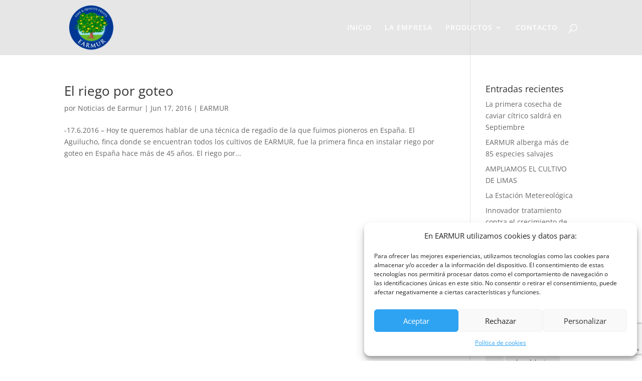

--- FILE ---
content_type: text/html; charset=utf-8
request_url: https://www.google.com/recaptcha/api2/anchor?ar=1&k=6LdAoiYkAAAAAOY-rhLrJj5mHnTps2gsMxy-W6ND&co=aHR0cDovL2Vhcm11ci5jb206ODA.&hl=en&v=naPR4A6FAh-yZLuCX253WaZq&size=invisible&anchor-ms=20000&execute-ms=15000&cb=quhrdbp1pf9g
body_size: 45312
content:
<!DOCTYPE HTML><html dir="ltr" lang="en"><head><meta http-equiv="Content-Type" content="text/html; charset=UTF-8">
<meta http-equiv="X-UA-Compatible" content="IE=edge">
<title>reCAPTCHA</title>
<style type="text/css">
/* cyrillic-ext */
@font-face {
  font-family: 'Roboto';
  font-style: normal;
  font-weight: 400;
  src: url(//fonts.gstatic.com/s/roboto/v18/KFOmCnqEu92Fr1Mu72xKKTU1Kvnz.woff2) format('woff2');
  unicode-range: U+0460-052F, U+1C80-1C8A, U+20B4, U+2DE0-2DFF, U+A640-A69F, U+FE2E-FE2F;
}
/* cyrillic */
@font-face {
  font-family: 'Roboto';
  font-style: normal;
  font-weight: 400;
  src: url(//fonts.gstatic.com/s/roboto/v18/KFOmCnqEu92Fr1Mu5mxKKTU1Kvnz.woff2) format('woff2');
  unicode-range: U+0301, U+0400-045F, U+0490-0491, U+04B0-04B1, U+2116;
}
/* greek-ext */
@font-face {
  font-family: 'Roboto';
  font-style: normal;
  font-weight: 400;
  src: url(//fonts.gstatic.com/s/roboto/v18/KFOmCnqEu92Fr1Mu7mxKKTU1Kvnz.woff2) format('woff2');
  unicode-range: U+1F00-1FFF;
}
/* greek */
@font-face {
  font-family: 'Roboto';
  font-style: normal;
  font-weight: 400;
  src: url(//fonts.gstatic.com/s/roboto/v18/KFOmCnqEu92Fr1Mu4WxKKTU1Kvnz.woff2) format('woff2');
  unicode-range: U+0370-0377, U+037A-037F, U+0384-038A, U+038C, U+038E-03A1, U+03A3-03FF;
}
/* vietnamese */
@font-face {
  font-family: 'Roboto';
  font-style: normal;
  font-weight: 400;
  src: url(//fonts.gstatic.com/s/roboto/v18/KFOmCnqEu92Fr1Mu7WxKKTU1Kvnz.woff2) format('woff2');
  unicode-range: U+0102-0103, U+0110-0111, U+0128-0129, U+0168-0169, U+01A0-01A1, U+01AF-01B0, U+0300-0301, U+0303-0304, U+0308-0309, U+0323, U+0329, U+1EA0-1EF9, U+20AB;
}
/* latin-ext */
@font-face {
  font-family: 'Roboto';
  font-style: normal;
  font-weight: 400;
  src: url(//fonts.gstatic.com/s/roboto/v18/KFOmCnqEu92Fr1Mu7GxKKTU1Kvnz.woff2) format('woff2');
  unicode-range: U+0100-02BA, U+02BD-02C5, U+02C7-02CC, U+02CE-02D7, U+02DD-02FF, U+0304, U+0308, U+0329, U+1D00-1DBF, U+1E00-1E9F, U+1EF2-1EFF, U+2020, U+20A0-20AB, U+20AD-20C0, U+2113, U+2C60-2C7F, U+A720-A7FF;
}
/* latin */
@font-face {
  font-family: 'Roboto';
  font-style: normal;
  font-weight: 400;
  src: url(//fonts.gstatic.com/s/roboto/v18/KFOmCnqEu92Fr1Mu4mxKKTU1Kg.woff2) format('woff2');
  unicode-range: U+0000-00FF, U+0131, U+0152-0153, U+02BB-02BC, U+02C6, U+02DA, U+02DC, U+0304, U+0308, U+0329, U+2000-206F, U+20AC, U+2122, U+2191, U+2193, U+2212, U+2215, U+FEFF, U+FFFD;
}
/* cyrillic-ext */
@font-face {
  font-family: 'Roboto';
  font-style: normal;
  font-weight: 500;
  src: url(//fonts.gstatic.com/s/roboto/v18/KFOlCnqEu92Fr1MmEU9fCRc4AMP6lbBP.woff2) format('woff2');
  unicode-range: U+0460-052F, U+1C80-1C8A, U+20B4, U+2DE0-2DFF, U+A640-A69F, U+FE2E-FE2F;
}
/* cyrillic */
@font-face {
  font-family: 'Roboto';
  font-style: normal;
  font-weight: 500;
  src: url(//fonts.gstatic.com/s/roboto/v18/KFOlCnqEu92Fr1MmEU9fABc4AMP6lbBP.woff2) format('woff2');
  unicode-range: U+0301, U+0400-045F, U+0490-0491, U+04B0-04B1, U+2116;
}
/* greek-ext */
@font-face {
  font-family: 'Roboto';
  font-style: normal;
  font-weight: 500;
  src: url(//fonts.gstatic.com/s/roboto/v18/KFOlCnqEu92Fr1MmEU9fCBc4AMP6lbBP.woff2) format('woff2');
  unicode-range: U+1F00-1FFF;
}
/* greek */
@font-face {
  font-family: 'Roboto';
  font-style: normal;
  font-weight: 500;
  src: url(//fonts.gstatic.com/s/roboto/v18/KFOlCnqEu92Fr1MmEU9fBxc4AMP6lbBP.woff2) format('woff2');
  unicode-range: U+0370-0377, U+037A-037F, U+0384-038A, U+038C, U+038E-03A1, U+03A3-03FF;
}
/* vietnamese */
@font-face {
  font-family: 'Roboto';
  font-style: normal;
  font-weight: 500;
  src: url(//fonts.gstatic.com/s/roboto/v18/KFOlCnqEu92Fr1MmEU9fCxc4AMP6lbBP.woff2) format('woff2');
  unicode-range: U+0102-0103, U+0110-0111, U+0128-0129, U+0168-0169, U+01A0-01A1, U+01AF-01B0, U+0300-0301, U+0303-0304, U+0308-0309, U+0323, U+0329, U+1EA0-1EF9, U+20AB;
}
/* latin-ext */
@font-face {
  font-family: 'Roboto';
  font-style: normal;
  font-weight: 500;
  src: url(//fonts.gstatic.com/s/roboto/v18/KFOlCnqEu92Fr1MmEU9fChc4AMP6lbBP.woff2) format('woff2');
  unicode-range: U+0100-02BA, U+02BD-02C5, U+02C7-02CC, U+02CE-02D7, U+02DD-02FF, U+0304, U+0308, U+0329, U+1D00-1DBF, U+1E00-1E9F, U+1EF2-1EFF, U+2020, U+20A0-20AB, U+20AD-20C0, U+2113, U+2C60-2C7F, U+A720-A7FF;
}
/* latin */
@font-face {
  font-family: 'Roboto';
  font-style: normal;
  font-weight: 500;
  src: url(//fonts.gstatic.com/s/roboto/v18/KFOlCnqEu92Fr1MmEU9fBBc4AMP6lQ.woff2) format('woff2');
  unicode-range: U+0000-00FF, U+0131, U+0152-0153, U+02BB-02BC, U+02C6, U+02DA, U+02DC, U+0304, U+0308, U+0329, U+2000-206F, U+20AC, U+2122, U+2191, U+2193, U+2212, U+2215, U+FEFF, U+FFFD;
}
/* cyrillic-ext */
@font-face {
  font-family: 'Roboto';
  font-style: normal;
  font-weight: 900;
  src: url(//fonts.gstatic.com/s/roboto/v18/KFOlCnqEu92Fr1MmYUtfCRc4AMP6lbBP.woff2) format('woff2');
  unicode-range: U+0460-052F, U+1C80-1C8A, U+20B4, U+2DE0-2DFF, U+A640-A69F, U+FE2E-FE2F;
}
/* cyrillic */
@font-face {
  font-family: 'Roboto';
  font-style: normal;
  font-weight: 900;
  src: url(//fonts.gstatic.com/s/roboto/v18/KFOlCnqEu92Fr1MmYUtfABc4AMP6lbBP.woff2) format('woff2');
  unicode-range: U+0301, U+0400-045F, U+0490-0491, U+04B0-04B1, U+2116;
}
/* greek-ext */
@font-face {
  font-family: 'Roboto';
  font-style: normal;
  font-weight: 900;
  src: url(//fonts.gstatic.com/s/roboto/v18/KFOlCnqEu92Fr1MmYUtfCBc4AMP6lbBP.woff2) format('woff2');
  unicode-range: U+1F00-1FFF;
}
/* greek */
@font-face {
  font-family: 'Roboto';
  font-style: normal;
  font-weight: 900;
  src: url(//fonts.gstatic.com/s/roboto/v18/KFOlCnqEu92Fr1MmYUtfBxc4AMP6lbBP.woff2) format('woff2');
  unicode-range: U+0370-0377, U+037A-037F, U+0384-038A, U+038C, U+038E-03A1, U+03A3-03FF;
}
/* vietnamese */
@font-face {
  font-family: 'Roboto';
  font-style: normal;
  font-weight: 900;
  src: url(//fonts.gstatic.com/s/roboto/v18/KFOlCnqEu92Fr1MmYUtfCxc4AMP6lbBP.woff2) format('woff2');
  unicode-range: U+0102-0103, U+0110-0111, U+0128-0129, U+0168-0169, U+01A0-01A1, U+01AF-01B0, U+0300-0301, U+0303-0304, U+0308-0309, U+0323, U+0329, U+1EA0-1EF9, U+20AB;
}
/* latin-ext */
@font-face {
  font-family: 'Roboto';
  font-style: normal;
  font-weight: 900;
  src: url(//fonts.gstatic.com/s/roboto/v18/KFOlCnqEu92Fr1MmYUtfChc4AMP6lbBP.woff2) format('woff2');
  unicode-range: U+0100-02BA, U+02BD-02C5, U+02C7-02CC, U+02CE-02D7, U+02DD-02FF, U+0304, U+0308, U+0329, U+1D00-1DBF, U+1E00-1E9F, U+1EF2-1EFF, U+2020, U+20A0-20AB, U+20AD-20C0, U+2113, U+2C60-2C7F, U+A720-A7FF;
}
/* latin */
@font-face {
  font-family: 'Roboto';
  font-style: normal;
  font-weight: 900;
  src: url(//fonts.gstatic.com/s/roboto/v18/KFOlCnqEu92Fr1MmYUtfBBc4AMP6lQ.woff2) format('woff2');
  unicode-range: U+0000-00FF, U+0131, U+0152-0153, U+02BB-02BC, U+02C6, U+02DA, U+02DC, U+0304, U+0308, U+0329, U+2000-206F, U+20AC, U+2122, U+2191, U+2193, U+2212, U+2215, U+FEFF, U+FFFD;
}

</style>
<link rel="stylesheet" type="text/css" href="https://www.gstatic.com/recaptcha/releases/naPR4A6FAh-yZLuCX253WaZq/styles__ltr.css">
<script nonce="f8rk5wxEfst0cWw7KuQtYA" type="text/javascript">window['__recaptcha_api'] = 'https://www.google.com/recaptcha/api2/';</script>
<script type="text/javascript" src="https://www.gstatic.com/recaptcha/releases/naPR4A6FAh-yZLuCX253WaZq/recaptcha__en.js" nonce="f8rk5wxEfst0cWw7KuQtYA">
      
    </script></head>
<body><div id="rc-anchor-alert" class="rc-anchor-alert"></div>
<input type="hidden" id="recaptcha-token" value="[base64]">
<script type="text/javascript" nonce="f8rk5wxEfst0cWw7KuQtYA">
      recaptcha.anchor.Main.init("[\x22ainput\x22,[\x22bgdata\x22,\x22\x22,\[base64]/[base64]/[base64]/[base64]/[base64]/SVtnKytdPU46KE48MjA0OD9JW2crK109Tj4+NnwxOTI6KChOJjY0NTEyKT09NTUyOTYmJk0rMTxwLmxlbmd0aCYmKHAuY2hhckNvZGVBdChNKzEpJjY0NTEyKT09NTYzMjA/[base64]/eihNLHApOm0oMCxNLFtULDIxLGddKSxmKHAsZmFsc2UsZmFsc2UsTSl9Y2F0Y2goYil7UyhNLDI3Nik/[base64]/[base64]/[base64]/[base64]/[base64]/[base64]\\u003d\x22,\[base64]\\u003d\x22,\[base64]/DgjLDo8K/wrddEBXDjQ9xwoFtMsOmw6s8wp95PXPDnMOFAsO7wopTbTg1w5bCpsOtIRDCksOCw7/[base64]/ClDgvwqrCmSHCjMKdw4vDj8OGGMO6w4bDtsKqfAwqMcKKw5zDp01Jw5/DvE3DpsK/NFDDjHlTWWoMw5vCu2vCnsKnwpDDrWBvwoEHw4VpwqcZSF/DgDPDkcKMw4/DuMKFXsKqc0x4bg7DhMKNER/Di0sDwrTCrm5Cw50dB1RrZDVcwrXCpMKULygMwonCgnFuw44PwqDCnsODdQvDgcKuwpPCrUTDjRV7w5nCjMKTNMKDwonCncOow4BCwpJgE8OZBcK6PcOVwovCocKHw6HDiXDCtS7DvMOETsKkw77CkMKVTsOswpglXjLCpi/[base64]/Ckh/[base64]/UDsRZWbDmcKNw49FcW0/[base64]/w7MyKcOIwoNlQBHCssKhP0wsw5DDnMKUw5DDksOqwrfDjVPDqCTCiGfDkVzCncKfclbCgE1jGMK7w5Zew6fClE3DlcOGJCXCv17DkcOEbMOFa8KuwqvCrXYYw7k2w4wWIsK7wpRUwrPDoi/DhMKDKFrCgDEeNsO7OkLDrjI1I0Via8KWwpPDu8K9woBbGm/CqsKeewlUw581O2HDrF3CocKqRsKUbMOLbMKnw4HCkTLDnHnChMKkw71vw618FMKTwoLDtj3Dg2/DlX7DjXfDphLDhXzDlCsFTVrCuDgnUTcZPsKZUgPDrcKGwpLDisKkwrJywosaw4DDpVLCmE91d8KhGRUoRF/Ci8O8OzzDrMONwpDDmzFfAwXCkMK1wp5PcMKGwq4mwrg2ecOVZAwDEsKfw7t3byN5wqkUScKwwqAEwpAmPsO2dUnDpMOpw7xCw6/CtsOiGMKBwrFLT8OSbGTDtzrCp3XCnlRRw60fei97IznDtlMmcMObwrFFw4bClcOnwq3ClXwEKsOzaMK7X2VCLMKww4YuwrbDtClMwq9owr1ewpjCnxZUJhErQ8KMwp/DrhXCnMKbw5TCrBbCtizDultBwoLDhQ0Gwp/DjgVaXMOzJxMobcKkBsKrDA3CqcKPTsOJwpDDjMKTOxNuwrlYdDVNw7tdwrnCgsONw4TDhHTDocK0w61vTcODfR/Cg8OLLX5FwrnCl1TDvsOqJ8OcAgZqF2HCosKaw7nDl27DpQXDlsOHw6grKcO2wqTCpTvCiHYnw5F0LMK5w7jCpMKZw57CocO4QBfDu8OaRQjCsBECMMKKw4cQA0xwIT4Ww6ZEw5APQkYVwojDvMOBTHjCnTY+YsOrUnDDi8KDWsO3wqoDFl/Dt8KxRH7CkMKMPmhPU8OtEsKvOsK4w7nCt8Onw61dRsOTOcOyw44rJW3DvsKmSXDCnhBiwro4w4ZUNlHCpXtQwrAgSgfCmQrCjcOnwqsyw5tRLMKXMcK/SsODZMO7w4zDg8Ocw7fClEoiw7MGAkxgfCkSK8KBacK/A8KvWsOLQgwowqg+wrTCjsK9McOIUMOuwpdrMMOGwo8jw63CqcOowpV8w5w+w7bDqAo5ag3Dh8O4aMKewoPDksKpLMKmcsODB1bDj8Kew5HCtjtRwqLDkMOiG8Oqw5kUBsOcw6zClglyBnU4woUWS23Du1R9w7zCi8O9wqguwpjCisOvwpnCqcKsJG/CjTTCrgDDnMO6w4xCc8KqS8KrwrFHZxPChUvCqH83wp4CMhDCoMKOw6nDnjsrAwNDwpNEwqVawr5qPC7DkUbDu2o3wqh+wrgAw454w7XDrXTDh8Oww6PDvcK2KQM/w5TDhVTDucKBwpvCk2XCu1cGDmdSw5/[base64]/DlsOeKWA0X8K0wrnChBfCuAEGAzHDp8OXwrsowpNVasK4w7rDmsKlwqrDusKCwpzDuMKiBsOxwo/CgC/CiMKXwqQvXMKvIBdewrrClMO5w5XCpl/DmUFIwqbDoVkjwqVdw4bDg8OIDSPCpsOkw7dSwqLCpWUxXhHCsVTDtsKswqjCvsK6DsKUw7FtG8Oaw7/CjsOrZEjDo3vCiEZZwr7DtgrDocKBBwpBOFrCiMOfQcKkcwXCkh7Cl8OPwpsXwoPChhHDnkJvw6/CsWPCsGzDpcOoUcKOwr3DoVoRIGTDinY8XcOnZsOsd3cuJU3CrVABSHPCiH0OwqVxwqrCucOHNMO7wrTCiMKAwo/DoyRYFcKEfm7Cpw41w6DClcKbWydYZcKEwrZiwrApFiTCmsKeScKFaxnCuk7DkMOHw4AZaF96YG1AwoR7wohUw4LDmMKdw7nDiSjCnyYOU8Kuw715MATCmMK1wpNyejtewogPa8O/[base64]/DnsOhesOYPk0yw6HDqcKQw6kfb8O/wpQfP8Ojw68QFcKqw6MacsKXR2xtwrxEw4PDgcKpwoLCm8KRYcOZwoDCmnxbw6fCgnPCuMKJSMKBBMOrwqoxCsKVL8KMw70OTcKww77DrMKvc0cjwqh5D8OUwrxiw5JgwoHCix7ChC/[base64]/DhsKQJlvCl003DzVLfGAZw6cmw6rCtmLCn8OjwoLCpnINw73CkB5Nwq3CiScjfQnDrV3CosO/wqABwp3CtsK4wqHCvcKew5dDHHZMLMOSZkQwwo7Cl8OMD8KUecKJIcKrw7TCriovAMOvc8Otwol9w4TDnSnDug/[base64]/DrWbChV/CoU0ydMKsP1cgw6HDhsKGw7dMwo91AcO6VRPDuDvClcKrw4ZURETDmsODwrM+dMKFwofDt8KIWMOKwpfCrz4GwpTDh2VSIMO4wrHCssOVM8K7A8OSw6AsUMKvw7tXVMOMwrzDuzvCsMKmCVPCpcKRfMKhM8OFw77DlsOUSgzDpMOhw4/[base64]/DnsKfXMOVRXLDg2HCvsOkw7vCtWQ2wqTDuMOwwofDqDYmw7ZPw4N3d8KGE8KWwrzDhW9Pw7QzworDqjIbwrDDk8KXX3DDr8OKf8OCBhw0MlvCjTN3wr/Dv8K8DsOWwrrCjsOvCRlZw6BCwrpITcO1I8KoHTcDPcOQUX02w68mJMOfw6nCsXwXbsKOSMOVCsKKw7E4wqwmwojDoMOdw7PCvg0hfXLCrcKVw6Qowr8IKCfDjDHDhMO7Ll/DgcK3wp/CusK4w5rDozIyQ3UzwpdCwpTDtMKjwo0zOsOrwqLDrFx9wqzCr3vDj2bDo8Klw7Zywr4naTdGwpJBR8KzwroXPGPChAjCjlJUw7dSwoddHBXDgTLDosOPwpBHLcODwpLCn8OHcCohw7l/YjMyw5MyFMKKw6R0wq4/wrEPdsK9NcKywphMVnpnV3nCsBJzKC3DlMKTCcK1FcOKEMOYJ3UWwoY/eTzDpFDCpcO4wrzDosOEwrJVGm/DscOyBmXDkRRsIUASFsKWHMOQUMKHw5TCiRrDh8Ocw4HDnmETGwYNw7nCtcK8BMO1QMKfw5UgwqDCocKYYMKnwp0jworDpDInAThTw4DDrE4JIMOow4QiwobDhcOiTDxBZMKEKSrDpm7CtsOoBMKlIgPCusKKwp/ClQLCrMKwNQIaw7AocEbClmo/wpV/[base64]/DhMKuw6fDgjJDw5N/w4MkWzHCh8ODw43CjMK6woFeDsKtw7XDinXDqsOwRDAuw4fDllYvRMOAwrM0wqIMCMKfOFpSQBc6w7Y+w5jCqUI1w4PCn8KMD3vDnsK/w5rDv8O+wqXCv8K7wqtdwppawqTDvXJfw7TDglMFw7TDnMKgwqtQw6bCjhl/wrvClWXDh8Knwo4Fw6onV8OoGz5gwprDgyLCoWnDuUzDsU/[base64]/[base64]/Ct0nCt8OecTTDnQgpwo1GwpHCisK/[base64]/[base64]/wrTCsCgjw47ClcOYUMOWW8OAwqoOY2B1w5XDr8Oqwr4xUFDDqsKnw4jCm2gdw5XDhcOEB37DnMOcFzTCicOLGgDCqhMzwoPCqWDDrTtWw61HScK4DWFKwoTCosKhw4jDqcKIw4HDrXpQE8Ofw5LCu8KzE1Vmw7rDnmQcw4/DqRZrw4XDj8KHAn7DgjTCqsKyIUF5wpbCsMOtw6AUwpnCmsONwqdzw7XCicKKLk9fbANPdMKuw7TDrG4Lw7sOBQ7DrcOzO8OyEMO8byZnwp/CizxfwqvCljzDrMOqw5YKYsOhwqlUZMKjX8Kgw48Qw6XDusK1XRnCpMKqw5/Dt8Owwp3CkcKKBj0xwroMYG/DvcKuw6PDu8Orw6bCisKrwqzCpXXDrH5nworDtMKsMQN6WAbDi2NTwoDCn8ORwp3DsHbDoMKsw6x2wpbCuMO3w59OJcOywofCpCTCijbDiWl1cRjDtFA9d3cLwr9yUcOPWyQBfQjDkcOKw7Bzw78Gw7rDiC7Ds0zDgsKRwoHCtcK6wq4oEcOPTsO/[base64]/Dm9pL8Kbw6bCrMOvLMKqASw2B1XCo38efgvDsMKtwrHCixvDsCTCpcOFwrHCoCbDiy/CkcONE8KWE8KOwp3DtMOjE8KWQsO0w4PChGnCoxjChUcaw6HCv8ONLSF1wqLDhB5Yw60aw6xrwoBuAlkJwoUyw4dnbyxtd2nDmDfDtcOmUGQ3wqUZHyvCgndlUcOhBsK1w4TCjCTDo8OuwoLCnMKgZMO6WWbDgTk9wq7Dp0/CpMKHw6M5w5XCpsK2EjTCrCQ4w5zCtwN1cArDnMOVwocbw7DDpjFoGcKzw6xAwo7DkMKGw4XDu2Qsw4vDqcKUwrhqwqZ2DMO7w6vDssOgFMOrOMKKwqTCvcKUw7t3w5rCs8K3wox6UcK7OsOaN8KXwqnCiUzCh8KMGQjDgQzCr3Qow5/[base64]/[base64]/YHTDssOvc2gvw5LDm1FdWsOVdUvDhTzDtDQIYMOIYg7DkMOpw4XCl1k7w5DDiQJaYMOHcVd+bkDCisOxwr5gQ2/DmcKtwr/DhsO4w4Jaw5bDvMOlw5vDg2bDmsKaw6zDpGrCg8K1w6nDosOeHxrDmcKUE8OIwqw1QMKsJMOFFcKCFUMKwr8TVMOwHEDDjmrDnVfCiMO3fh/CnQPCoMOUwoHCml3CrcO3wqQjKHMjwphww4YewpXCrcKcUMKcL8K5Og/CkcKBUcOEbxZJwofDlMK+wqXDusKZw7fCmMKzw5tOw5zCrcO1Y8KxLcO0w4kRw7Bzwr57FnvDpcKXYcOUw4xLw7tCwplgICMewopmw6ZEEsO/A1pYwoXDmMOxw63DucKaSAfDrAXCsyPDkX/CgsKTHsO8IAzCkcOiNMKBw6xSSSLCh3LCvBvCpyoQwrfDthUcwrXCj8KqwqxYwqlJNADDpsK+wpZ/L0hSLMKgwovDo8KRA8OqEsKqwpYxNcOfw4XDpcKoCylow4nCswZschJew4jCnMOOC8K3eQ7CgWhmwoJEO03CusO3w4tiUwVpFsODwq8VesKrLMKjwp91woR2ZTnCo09bwoDDtsOpMm5+w4E5wrdtWcK/[base64]/DmMOqC8K0wrzCqQpQw5nDqG7CpRzCl8OVw4/Cs8Ogwro/w5UTCiIzwpUsflVvw73DlMKKM8KJw7vCtcKRw4tTMcOrIDZSw4kJD8Khw7kWw7dIXsKAw4hYwoUBw5vCgcK/NQ/[base64]/CiS7CqMKmcMKPwoTDpsOgfQjCv8Krw7V+OcKrw7LCj0LCsMKqbCjDtGfClF/DjWzDkMOLw61yw7fCvBjCsnU/wpAqw7ZXC8KHVMOmw5p1wrk0wpvDj1LDqX8/wrjDohnCrkPDmTIDwpzDt8Kyw5dxbi7DnDjCmcOGw7gdw5vDrMKdwpXCgEXCocOOwrPDo8Ohw6kQFxDCsy3DoCsuK2/DhGofw5UNw6vChU3ClkLDrsK/wo/CrzkXwpXCvcKDwpI/[base64]/w7s6GcOxVCgMAWHCkSDDhsO9wpXDgiBww77CtVHDncK/[base64]/DiMOaw49oHMOvwrbDm1rDhcOkXlLCiXV2wovCgMKQwokewrAxH8KeAWF+WsOTwpZSf8ODYMKgwq/CpcOQwqzDtw14JsOSSsKwQh/CgEJBwpsnwq0daMOdwpfCrj3CmElaS8KnS8KAwq4zLHMCJDd3VcOBw5DDkxTDtsKPw47CoBQzfA0URhYgw54Mw5vCn2x3wozDh0jCplLDrMO6BcOhDcK9wqBDPAPDh8KoC27DtcO2wqbDv0rDh2QQwpDCgig1wqfDpgbDtsOnw5QCwrLDuMOBw65uwowLw6F/wrAvJcKWEMOdJm3DlMK+G3QlU8Kaw5ILw4PDiknCsDMyw4fCkcO0wp5NNcK/D1nDssOvK8O2HyDDrnTDu8KJXwxGKAHDgcO+a0HDgcOawonDuiLCuR/CisK/wrpsDBE3EsOJX2hdw7EKw5dBbcOLw5hsVkjDncOlw7fDncOHeMOHwq0XXTXCj3vDgMKkEcKswqHDrcK8wr7DpcOFwqnCkzFbwrYhJWrDhiENY2/DqmfCuMK2w4LCtnYGwrVzw7g0wpYVFsKqScOWBjzDgsK3w4tCPyFWZMOZdScbWMONwrVnRsKtP8KETMOlciHDnD0uF8KzwrR3wqHCjcOpw7bDi8K7ZxkGwpBxMcOTwrPDlMK7D8KMXcKTw5J0wppQw5jDtAbCqcOtIj06MlrCulbCkmZ5N19+XH/DtRTDvlnDjMOaWBEHW8KvwpLDiBXDuyTDpMKswpDCvMOhwpNJw7JPAXfDmXvCoD7CoAvDlx/CncO6NsKmTMKGw5zDqDg4Z1bCnMO5wohYw55dfhnCsCo/AlZgw4B4ABJFw48rw5TDgMOPw5dDY8KXwpZmLlhNVkXDr8KOGMOTQ8O5Yn40wrVcKsOOWUlYwo4uw6Qnw5zDv8OmwpUURCHCoMOTw7nCkwgDCHFEMsOXPEzCo8KawplFIcOUWVJKScOjCcKdw58/Jj8uVsOsHUHDqirDnMKCw67CmcOjYcOwwpgOwqXDscKUFAPCgMKGbsKjcBJVccORCmzCsT4Tw6rDqQjDlyHClAnCnmXDtm4bw77DqTbDlMKgMD86AMKuwrJpw5Iiw4fDqTk1w6pvMMKpSDfCrMKgLsO9XT/CiDrDpBUuMhstMsOsGsOFw6oew6wZN8OBwoXCj08mJ3DDk8KZwo9XDMO6HHLDmsOtwpnDjsKTwrFFwqh/blF8InfCuAPCum/DrnbDksKvfsKjSMO4DnvCn8OMTj/DoUd0Fn/Cu8KQFsOUwrAULH0NSMOTT8K/wrY4fsOHw7rDvG4lEh/[base64]/[base64]/DlcKlw7wMcMOmLyDCoMOZw74pw6fDmSjDq8KFbcOBJMOPf8KyUWN6w45QIcO9PDLDjcKbI2HDrWbDjW0CY8OnwqsEwpFLw5xOw4tew5R3w5h0dnd4wrFWwqphfU7DqsKmFMKGUcKsIcKKCsOxM3rDpAQiw4t2cAjCmcK/FXwWd8KJVTHDrMO2VMOUwpPDjsK5XUnDqcKxH1HCocO5w7HCjsOCwrkxL8K4woUrICfDmyTCs2XCmsOFZMKcOMOEY2REwqTDmi9KwpfDrAhyQ8KCw6IYGV4EwozDlsKgIcKbMVUoUnPCjsKUwopvw5zDrGPCiVLCmB/[base64]/CrMKvdMO3T2IvUMOxOsO+wrjDrWRZajcxw4kawqbDksKjwpZ7UcOPHsOiwrE8w4bCvMKPwqolesKKI8ORPEvCrsKJw7kfwrRXLGZxTsKHwqIwwod7w4RRUcKJw4oNwqMUbMO/[base64]/[base64]/b8KJGwkpwqtkw4HDmzxIwpIYw6EkaB3Dn8KWw6dIF8KHwrLClAFdKMOiwrDDombDmz0gwogzwpYzUcKrTzhuworCr8O0TmcLw7JBw47CsRYfw6bChDFFeC3Cqm0HSMK2w7LDom1dEcOgUUYBLsOHK1gXw7bCisOiB3/Du8KDwrzDhQAVw5PCvMOuw6wdw4PDusOTCMOeOiZswrTCjjjDoH9rwq/[base64]/ChcOpwovDlXfChMOQwqbDvl3CjEHCtjfDicKYVVjDnUHDhsOEw4jDhsK8FsKDH8KBUMOcHMO0w6fCh8OUwq7Ck0AjcTgoZFVmasKvB8Olw43DjcO7w55lwrHDr0IBIsKMZQtOOcOnX01vw7A/wocZHsKqYMO7KsKRWcO/OcKFwowraF7DrcO1w6IvesKOwo5lw4/[base64]/CscK9wrsyBcOIwr/CiBvDtsOrw7nDm8OwfcOwwpjCl8OoBsKIw6vDt8OlUsKewrl0FcKtwpXCkMOiJcOSEsOFNy3Dtks0w7tYw5bCg8OaMsKMw6/Dj3ZNw6TCssKswrJ8ZjTDmsO5csKpw7TCl3TCtR8Gwr0qwoosw7pNAELCoFUKw4nCr8KqYsK6IHfCkcKAwpo2w77DjypCw7VaNBPCtVHCuT8mwq8xwqpYw6gGb1rCtcK/w7AgZBV/T34oYAVsa8OOWAUMw4JJw7LCqcOswpxhHWtFwrk2LBhZwr7DicOMD2TCoVZCFMKQVV5ue8Ojw7LDvsOkw6EhN8KaUn4QHMOAVsKdwpkwcsKbVRPCj8KowpbDqMOAE8OZRyjDhcKCw5/Cj3/Dv8KMw5d/w4MTwqvDo8K5w787CiAmcsKJw7EPw4/CglB8woAXEMOIw7cLw78pPMKOCsOCw4TDrsOFS8KQwrQfw5zDoMKiPx9XMMKtNSvCkcOrwpxjw6tjwqwzwp/DjcO4fcK0w77CuMKQwrInMGPDjsKGw67CksKoBTJswrDDrMO7OXvCpsOrwqjCvcO8w6PChMObw682w7XCrcKiZ8OKYcO8PCPDtFTCrsKDezbCvcOUworCsMK0O3RABkQTwqhQwqJQwpF6wrZ6V2/CllbCjSTCnllwTMOdCXthwrVywrXDqx7CkcOnwrBgRMKTXwLDvkTCg8ODRA/CiGnCiEY5X8ONcEcKfkLDvsOdw4k7wpcRasKuw5bCg2nDncORwpwuwqDCkGvDiBkhSj3ClE02C8K4OcKSPMOPSsOGEMOxbmrDkMKIMcKvw5/DuMO4CMKuw7goLC3CpzXDrRbCicOgwqpZBHfCsA/CkkZQwpp1w7d9w5kCMzQOw6oDOcKMwop4wrYvQnrCmcO4wqzDtsOTwo5BfBrDhU8+H8OWGcOHw5ElwpzClsO3DcOMw6HDi3DCpRnCjkjDoVbDj8KMBFrDnBR1J1/CmMOqw73DjMK6wqHCrcOOwoTDhUZcZiN/wrrDkA1yZy4BHHkVUsOwwoLCigAWwpvDqipPwrhfRMKPPMOzwqXCp8OXCBrDrcKfBFI8wrXDmcOLeQUUw4VnLMKtw47DgMODwptow5xBw6/[base64]/Cr8OSWD3ChC3DoxvCgMOcwr3CvsOyQsKsS8O9w4I2MsO6AMKfw5AmYXnDt2/DhMOBw5XDiHY/JsKlw6AXSWUxfiAzw5PCukrCqEAVMUbDhxjCnMKIw6XDhMOPw4DCn0BqwonDoAfDqMOrw4bCuiZlw58fccOmw6rCghp2woPDtMOZwoVRwq/CvXDDpkjCqzLDgcOSw5rDlBXDi8KOZMKKRj/DncOSQ8KtJWZWd8KwV8Ogw7zDrcKaT8KqwqzDicKDf8OQw7R1w5DCjcKNw6N+SX/CjsOlw5NoSMOZXUbDnMORNyvCkycqccO4OGXDpklLWsOiFMK7MsKPaTA0BBhFw7/[base64]/DgMKUbDPCp8KACF8QIsOXw6HDjCXDi2EZOMKUbEXDiMKveSU1U8OZw5/DmcKCG1VrwqLDkAPDucK9wrrCksK+w7wXwqvCpDJ1w7pfwqRTw5sVWAPCg8K8wqUawpF5G0EvwqAKOMKUw7rDlwsFCcOVBsOMa8KgwrnCisKqH8K/ccK1w5TCuX7DtFPChmLCq8KywpjDs8KgZnvDtkFOd8OHwqfCrkNeci1/ZGtoacO/wqJ/BTIiAmRMw5Eqw5InwrldAcKqw4UTA8OPwpMLwrfDhMOkNFwjGgLChAlJwqTCssKlFUYJwrx6AMOaw5bCr3XDjDUMw7sFCsORNMKjDAvCvg/DusOkwq7Di8K3ODkQRnx8w7QDw4cPwrbDuMO9CXbCu8Odw5B2LWJaw7Bfw4DDhcOUw5AJNMOkwrPDmzjDkw5EOcOqwpQ+N8KjbxLDg8KFwrVowobCkcKEHCfDnMOSwoAPw4Yxw6XCvyk1fMKsEjU1f0fChMK1FjYIwqXDocKLEMOPw5/CrhQRJsK4fMKOw6bCkXNQZ3jCkw1AZMK8GcK3w6BXBifCisOgNDhsXllBQiZDDcOrJD/DsjDDsUh1wqvDjyZ6wpp0wpvCpl3CijcgA0vDmMOQYz3DuG8twp7ChzzDm8KAW8K5ORVcw5zDt2TCh2JcwpHCoMOTFsOtC8OwwobDu8KtVW1AEGDClMOxPxfDs8KfU8KmDsKaCQXCmkNdwqLDhy/Cg3bDlxY6wq3Do8K0wpHDjEB5TMO6w78mMSwiwotxw4hzAsOkw5sGwpEUDFN4wrZpYsKfw4TDusOnw7ciBMO/[base64]/Dt1LClmTDrF9nLADDv8OowrnCoMOBFBbDp2LCvcOcwq/[base64]/KzEKw5QSwovDucKvb8O1w5g0w4XDkmTDicKpwoTDuMO/[base64]/Dq8OjwrApw5YOw5YdwodFVcKYZGptccOjwrbCgHkSw7rDpcO7wr92LMONJsOPw6YiwqDCgDvCrsKsw5PCssOZwpBhw4bDiMKxcDoNw7rCqcKmw7trecOTUDc9w4MKbW3CksOpw41fVMOZdTgNw4jCo3Q8ZW17WMO+wrTDsGhPw48oOcKVDcOmwp/[base64]/CGNmw7nCosK+wqbDrXvCgQYvwpHCizsma8KHMB8awowYwocLOyrDiFEKw6JawrXCqcKpwrjCmio1PcOrwqzCucOGOcK9K8Ksw6xLwqPCosOPOsOQZ8OtN8KQKwfDqBFKwqTCocKcw7TDpGfCi8OYw6M3PCjDpXRpw65/YFLCtw3Dj8ODdwNYVMKPLsKkwpHDq0F7w7TClzbDsjHDgcObwoE0K1nCsMK/ZxBowqEUwqIxw7vChMKFSCRZwrjCvcKXw4YdV2fDm8O5w4/Cq3Bjw5fCksKGNQFpZMOlEcOcw53DuxvDs8O/[base64]/KsOfJ8KiKRwgR0XCl8KcfMKowpVbw5nCtAIrwqoswo/Dg8KQUz5xajdYwovDsx3CsWzCs1XDisOrHsK1wrLDngfDuMKlbDnDugt2w7YZRsKfwrLDnMOiAsObwqLDucKAPmLCjEXCgRXCnFvDgRxqw7w4X8OiZMKKw5AYU8Kcwp/[base64]/w6fDiB7DlwdfYcKow77Cq2rCo8KcbGvDgBMxwo/[base64]/CmFADwoPDhS57F8O/OcOyw4nDp8Kvw6TDn8KHwpZvXsOWwr3CpMKaX8KZw4QgVMO5w7rCocOKXMOIIEvCukDDk8O3w5MdfAd+JMONw6bCnMKxwop/w4JRw6cgwr5Qwq82w6tEW8KiJnAEwoHCg8OpwpvCpsKbQh8ewpPCmcKOw55GSCLCocOCwqcdTcK8aSRjLcKCIilpw4B7OMO1FDd/fsKNw4QEM8KyXiLCv24/wr1YwoDDq8OTw73CrVfCg8K4EMKkw6zCvsKXYzXDmcOjw5rCvSjDrWNGw53ClQorw4gVZzHCnMOEwp3DkmfDkljCgMKUw55Kw7lKwrVGwrsDw4DDknYkU8O7ZMOxwr/CtANywrlkwoMNdcO+woXCkzzCu8KeG8OnZMKpwr7DkRPDiAVEw5bCtMOew5cdwokyw7TCisO1QQPDpGUXHkbCmj/CghLCmyhIPDLCscKcDDxjworCm2HDg8OfQcKTSHJSU8ObGMOIw5HChyzCgMKST8KswqHCncKcwo5AIHLDs8KawqRfwprDgcOnPsOYUcK2wq/CiMOQwrE0dcOmXMKkXcKAwoQyw5haalZ4HzHCt8K+BWPDqMOtwpZFw4jDhsO+b1rDoltVwrLCsxwSGkoNAsKLYMK9YTFMw6/DhnVLw7jCri9HKsK9ZwvDgsOGwqk+wqF7wogww7fCosK/w77Do3TCkhNTw495XMOdVmTDosOrFMOsDRDDkQcGw5DCjmzCn8Ofw4nCo1xJFwvCucKiw4dta8OXw5NPwpjDgRDDtzw2w64dw5YzwqjDpgh8w5UOMsKuYgJBXzbDm8OkOlnCp8O8wrhuwot2w6vCtMOBw6E5UcO+w6EkXx/DhsKUw4YqwoEFW8OVwpN4NcO7wo/CpznDjWjCicODwqZ2Ql0sw45pWcK7SX41wr8PDMKLwrXCuGh9F8OdTcK4XsO4DcOWHHbDsknDisKpJsK4DEZjw6dzOzjDjsKpwrUACsKZb8Kqw5bDuSvCnT3DjBx6EsKSGcKOwqPDriPDhChvLi3Dtxw9w4Ngw7l5w7HCi2/DmMOaEj7Dl8OZwrBGAsOpwrPDumnChcKmwroWw5NneMKhAcOyMcK6acKdQMO/[base64]/Do8KfCMOOQFcDGHdgHcO2w69fw6lKXMKlwq3DmT1nBWYTw7nCiEBTcjzDoHEZw7HDngAuEMOlNcKjwrnCmVVDw4FvwpLCusO1wqrCmxUvwpptwr5pwrvDkzpcwokrGyZLwpMuAcKUwrrDo1ADw64vJsOBw5PCncOuwoPCsGV/TlooFhrCo8KAfT/[base64]/[base64]/DmsOCw7EwwroGOi51w6Z2G8OsFMKiwr4/w5LDosOMw74fW2jCgsOXw4rDtA/DucK+RcOaw7XDi8OAw6/[base64]/DkDBPCy/Cn2DDusOmaERRw6nDucOrw40owqrCqnPChWjDv1/[base64]/aMOFw4Q0w6jDg3PDlDgJwrfCicOWw4NUa8KcG2k8JcKSRWzCphDCncOFMwJddsK5YGQYwqtRP2nDu1I4CFzCh8OdwrIgQ07CiXTCoRHDvDggwrRMw7fDgMOfwo/Dr8KAwqDDjFnDmMO4IFDCjMOYGMKUwqoNBMKMLMOSw4g/w6I6cS/DiQ7DulokasKVG2fCgk/DnnYFcxdww6EYw4dKwoAZw6LDrHDDpcK+w58OWsKveF7DjCE5wqLDgsOwWmFJScOcAMKCaHTDtsKHMCNqw5sQP8KMdcKIPw8/BsOmw5fDvGhywrcCwqvCjWPCmh/[base64]/Cn8OIZlBpQjvCgzI6bsOhacOYfFZqw6XDsyPCp8KncsOzAMK5PMO1RMK5AcOSwpBnwrp0OCfDpj87Ek/DgA3DnBVfwp8/UihlZWYfcQLDrcKbesOXXMK9w5PDjjjDoQTDr8OCw4PDpWtTworCo8O8w4sMCsKQdMOHwp/DoCjDvh7DvGwASsKEM13DhQ8sAMK2w6hBw6xcSMOpeBA+wonCgSdoPF5Gw4HDmcOGEzHCkMOzwr/DssOCwokzBUJmwp3CocK4w5dnIcKXw5PDosKWNcKDw5zCm8Kjw6nClHYqPMKewoFew7R+McKhworCicKMbAnDgsOwDyjCjMKmXzvCncKww7bCiWrCp0bDssOjwocZw7rCmcOedDrDiRHDrE/DqMOkw77DozXCtTAOwr88f8OlG8O3wrvDi3/Di0PCvyDDhEx3OGpQwocQwojDhiJrWsK0NMKCw49lRRk0w6sFfHDDqxXDm8OmwrnCk8KTwqlXwqp0w4cMQ8Otwrt0w7LCtsKuwoRYw4PCuMKYe8O+csOlXcOtNDktwpoyw5NCEMOSwq8xWg/DosK6JcKQZhHCjsOiwpLClyvCs8K0wqcQwqclwpAGw6fCpW8ZL8K8bWVbGcKyw55xBRQjwqDCmjnCpRBjw5vCh2TDnVPCgE13w6AZwq/Dont3B3jClEPCkcKxwrVDw6N3O8Kew4/[base64]/HFRGwr/ClcKPKcK4NMK8wq/CusOHw5g/c2ZjaMKpbU8uMFoqw5bCqsKeXnBETVBYJ8KYwrJAw59fw54WwoAJw6zDs2IME8Osw5oSB8OkwpHDrFcuw6XDol7CisKhbm/Co8OyEh4kw4xhw7tww6heQ8KvUcOiIRvCjcOBCcK2dTUGVMOFwrg3w555IMO4a1huwoDCnGBoWsKqMH3CiRHCu8OHwq7CsyNAYsKrIsKvOy/DqcKcNgDCncOHVkzCrcKRRWvDqsKcPEHCjjnDhSLCgR7DnWvDjhAuwrbCmMK+TsKZw5QOwpcnwrbCnsKJU1kKNzF7wrfDl8KMw7Q+wo3CpUzCjgINKEXChsK7dE/Dv8OXKG/DscKHa0rDm3DDnsOLDT/CuQrDrMKZwo9rL8ONWXQ6w4pzw4zDnsOtw4xrGxk5w77DpsKLfcOKwo/DnMOLw618wq47LRhhCFjDhMKoU1rDhMKMwrLCnznCgwPChcOxAcKnw7QFwrLCoVhmHxkIw6vCjyjDu8Kww6HCrkkWwqs9w4NCcMOOwo/Dt8KMI8Ksw44jw48tw48sanp/[base64]/CicKnd8KEdMKVOXbCrSXCqcKuw4Q3wo5CLcO/VxlLw7TCisOvZElBeQ/CoMK5MH/DoGBBMsO+McKOf1p+wrTDi8O6w6rDvCcTS8OOw67CgMKKw6kGw7lCw5pcwqTDp8OfXMOeGsOuw5oVwoI6XcK/M00lw5jCsxgjw77CsDoewrLDiw3DgFkNw4PCpMOUwqtsFDfDksOZwrg8F8OcesKtw5YrI8OcbxUrcS7DvsKtUcKDGMORPlB8CsOmaMOGTUpmKwjDqsOtw79NQcOfHHYWEDJyw6zCtcOlCmbDnHbDmC/[base64]/DkgfCsl0wPMK5wpF0CsOIwpNOwr/Dn2HDq3sLwqzChsKrw5zCrsOpF8OpwqLCkMKgwrwpasOrUytWwpDDisOOwrTDg3MZHBEZMMKPdkjCqcKFYxvDs8K/wrLCocOnw4fDsMOATcOzwqXDuMOoccOoA8OVw4lTLlfCgT5JTMO7wr3ClMK4VMKZUMO+wrNjUmXCsj7DpB96cSUgfApZH2NWw7IBw75XwpHClsKEcsK9w4bDkANOM000f8KhQjvCp8KPw5bDp8O8UUDCkMOOAlPDpsK/IFHDkzxSwoTCi24iwoLCrWtOKgzDpcO9TWxDTxNhwrfDhHhPBgoXwpoLGMKMwqxPf8Ozwpk4w4l2A8OOwrLDgyBEwpbDpHfCpsKzWU/Dm8KUa8OgUMKbwrjDucKLFWcTwoDDtgRvAsK/wo0TZhnDsxIJw6NoJG5iw4fChXd4wrrDg8O4fcKEwozCuxLDhlY+w5DDoQJvTxcABnnDkGF7FcOLIzXCicOkw5QKOSN8w6wIwoUVBHvCr8KhTl10CCs9w5DCrMK2OizCr3XDnEEFGsO2esKiwp87wqHCncO/w7zCmcOAw6Y9H8K6wpRgNcKHwrLCqkPCicOWwpDCn39Hw7bCg0/ChCXCg8OcTCDDi3ddw4HCrVZgwprDuMOyw57DnDTDu8Odw6cBw4fDp2jCpMOmNj0SwobDlTrDgsO1YMK3esK2aDDDrQxnKcKrKcObQkzDocKcw4d2WWXDrEV1XsKBw4vCmcK7PcK6ZMK/K8OrwrbCkUfDo0/DjsKMUsO6wql0wrrCgjV2bxPCvTvCvEAPDlt6wpnDi1zCpcK7MDnCnMKWQcKbUcK6bG/[base64]/[base64]/CmgDDqkEZw5ltcXw7w4Fxw7Iow5Q1HMKVaj/DvcOuWwjCkFDCkBvDmMKQECUvw5/CqsOUcBTDj8KfZMK9woQXf8O/w4s2AlFtRSkow4vCt8KvW8Kcw6jDj8OSfcOfw7BgPMOcSmLCgnnCtEXDhsKXwrTCqBQDwodtC8KBLMK4FMOFBcOhfmjDicOPw5RnHE/Dt1ppw7vCs3dmw41EPlpdw743w7h7w5/Cn8OGRMKaTS0Jw55mDcKowpzDhcO4RV3DqUEMw7Bgw5rDu8OrQy7Dn8ORKGvDpcKowqDCqMO4w77CssOdf8OLLVHDsMKTD8Oiwok5XUPDmMOuwpEDa8K7wonDvToIX8O8XMKCwqLCi8KFFXzCj8KkMsO5w5/Ci1HDgwDDocO1TjA+wonCq8KMag9Iw7JNwoB6FsOYwrUTF8KUwpzDqWnCgA46BMK1w6HCtydow6HCoilEw65Uw4gQw4cmeHrDgQrCulfDm8OSfMOSEsK/[base64]/CgUTCgMKkw7HCpcKgIsOuw5/Ch8KrOXTCu8KcM8KQwoEhLk4iNsOQwo9LN8O7w5DCoD7DlMONTBbDkyjDgMOMDsKgw77Dn8Ksw5ZBw7YFw6wPwoIOwprDg0RFw63DmMO1UHpdw6xtwplqw6czw4slJ8KgwqTCowZmB8KDDsO6w5XDkcK3KAvChX/ChMOHPsKrf0XCpsOPwpfDq8O4YVLDrl06wp0sw5HCtmRUwp4cWADDmMKNRsKJwo/[base64]/CocOhwoHCnA\\u003d\\u003d\x22],null,[\x22conf\x22,null,\x226LdAoiYkAAAAAOY-rhLrJj5mHnTps2gsMxy-W6ND\x22,0,null,null,null,0,[21,125,63,73,95,87,41,43,42,83,102,105,109,121],[7241176,328],0,null,null,null,null,0,null,0,null,700,1,null,0,\x22CvkBEg8I8ajhFRgAOgZUOU5CNWISDwjmjuIVGAA6BlFCb29IYxIPCJrO4xUYAToGcWNKRTNkEg8I8M3jFRgBOgZmSVZJaGISDwjiyqA3GAE6BmdMTkNIYxIPCN6/tzcYADoGZWF6dTZkEg8I2NKBMhgAOgZBcTc3dmYSDgi45ZQyGAE6BVFCT0QwEg8I0tuVNxgAOgZmZmFXQWUSDwiV2JQyGAA6BlBxNjBuZBIPCMXziDcYADoGYVhvaWFjEg8IjcqGMhgBOgZPd040dGYSDgiK/Yg3GAA6BU1mSUk0GhwIAxIYHRG78OQ3DrceDv++pQYZxJ0JGZzijAIZ\x22,0,0,null,null,1,null,0,1],\x22http://earmur.com:80\x22,null,[3,1,1],null,null,null,1,3600,[\x22https://www.google.com/intl/en/policies/privacy/\x22,\x22https://www.google.com/intl/en/policies/terms/\x22],\x22Z7+Py83+c3VjzBGgD0ixj6rTAPeSIe6+pk0UYqVZbYM\\u003d\x22,1,0,null,1,1762281024186,0,0,[31,114,186,211,35],null,[97,69,98],\x22RC-q1awuVWnUhHhEQ\x22,null,null,null,null,null,\x220dAFcWeA4IHcmRqp_k9slvoA5GLux0lXcle3mnasZK_u2bkQUrcpKs5WmesMf6Fbb1NhBoZPCIFcjzWP5aXjxUAlQeMX_xh4afhw\x22,1762363823970]");
    </script></body></html>

--- FILE ---
content_type: text/css
request_url: http://earmur.com/wp-content/themes/Divi-Child/style.css?ver=4.27.4
body_size: 213
content:

/*
 Theme Name:     Divi - Nordica Estudio 
 Theme URI:      https://nordicaestudio.com/
 Description:    Tema personalizado para cliente sobre base de tema Divi
 Author:         Nordica Estudio
 Author URI:     https://nordicaestudio.com
 Template:       Divi
 Version:        1.0.0
*/


/*  Enter your custom CSS below */ 


